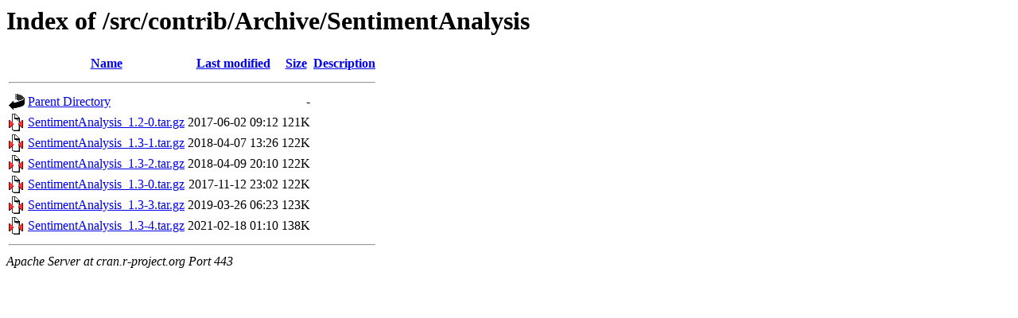

--- FILE ---
content_type: text/html;charset=UTF-8
request_url: https://cran.r-project.org/src/contrib/Archive/SentimentAnalysis/?C=S;O=A
body_size: 489
content:
<!DOCTYPE HTML PUBLIC "-//W3C//DTD HTML 3.2 Final//EN">
<html>
 <head>
  <title>Index of /src/contrib/Archive/SentimentAnalysis</title>
 </head>
 <body>
<h1>Index of /src/contrib/Archive/SentimentAnalysis</h1>
  <table>
   <tr><th valign="top"><img src="/icons/blank.gif" alt="[ICO]"></th><th><a href="?C=N;O=A">Name</a></th><th><a href="?C=M;O=A">Last modified</a></th><th><a href="?C=S;O=D">Size</a></th><th><a href="?C=D;O=A">Description</a></th></tr>
   <tr><th colspan="5"><hr></th></tr>
<tr><td valign="top"><img src="/icons/back.gif" alt="[PARENTDIR]"></td><td><a href="/src/contrib/Archive/">Parent Directory</a></td><td>&nbsp;</td><td align="right">  - </td><td>&nbsp;</td></tr>
<tr><td valign="top"><img src="/icons/compressed.gif" alt="[   ]"></td><td><a href="SentimentAnalysis_1.2-0.tar.gz">SentimentAnalysis_1.2-0.tar.gz</a></td><td align="right">2017-06-02 09:12  </td><td align="right">121K</td><td>&nbsp;</td></tr>
<tr><td valign="top"><img src="/icons/compressed.gif" alt="[   ]"></td><td><a href="SentimentAnalysis_1.3-1.tar.gz">SentimentAnalysis_1.3-1.tar.gz</a></td><td align="right">2018-04-07 13:26  </td><td align="right">122K</td><td>&nbsp;</td></tr>
<tr><td valign="top"><img src="/icons/compressed.gif" alt="[   ]"></td><td><a href="SentimentAnalysis_1.3-2.tar.gz">SentimentAnalysis_1.3-2.tar.gz</a></td><td align="right">2018-04-09 20:10  </td><td align="right">122K</td><td>&nbsp;</td></tr>
<tr><td valign="top"><img src="/icons/compressed.gif" alt="[   ]"></td><td><a href="SentimentAnalysis_1.3-0.tar.gz">SentimentAnalysis_1.3-0.tar.gz</a></td><td align="right">2017-11-12 23:02  </td><td align="right">122K</td><td>&nbsp;</td></tr>
<tr><td valign="top"><img src="/icons/compressed.gif" alt="[   ]"></td><td><a href="SentimentAnalysis_1.3-3.tar.gz">SentimentAnalysis_1.3-3.tar.gz</a></td><td align="right">2019-03-26 06:23  </td><td align="right">123K</td><td>&nbsp;</td></tr>
<tr><td valign="top"><img src="/icons/compressed.gif" alt="[   ]"></td><td><a href="SentimentAnalysis_1.3-4.tar.gz">SentimentAnalysis_1.3-4.tar.gz</a></td><td align="right">2021-02-18 01:10  </td><td align="right">138K</td><td>&nbsp;</td></tr>
   <tr><th colspan="5"><hr></th></tr>
</table>
<address>Apache Server at cran.r-project.org Port 443</address>
</body></html>
